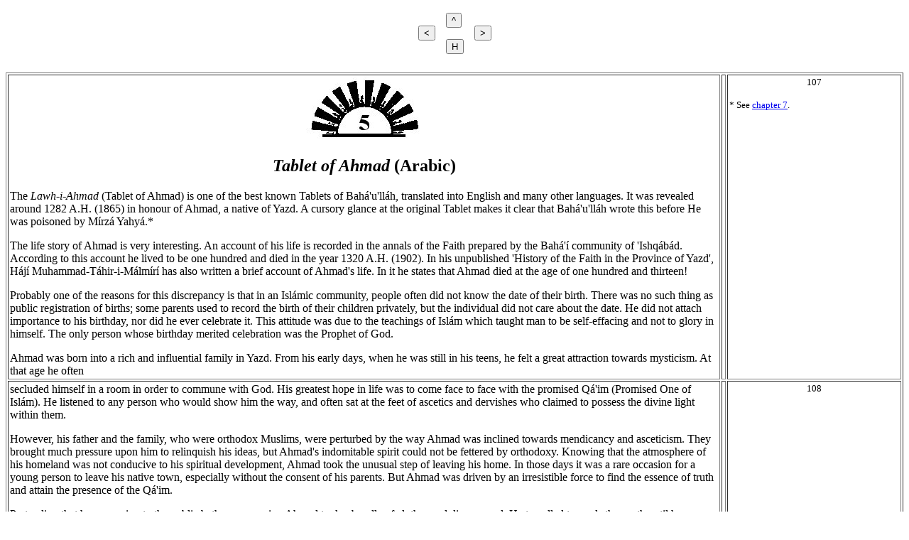

--- FILE ---
content_type: text/html; charset=utf-8
request_url: https://d9263461.github.io/cl/Baha'i/Others/ROB/V2/p107-136Ch05.html
body_size: 25573
content:
<!DOCTYPE HTML PUBLIC "-//W3C//DTD HTML 4.0 Transitional//EN">
<!-- Covenant Library: \cl\Baha'i\Others\ROB\V2\p107-136Ch05.html -->

<html>
<head>
	<title>The Revelation of Bahá'u'lláh, Volume 2, Chapter 5</title>
    <meta charset="UTF-8">
    <meta name="viewport" content="width=device-width, initial-scale=1.0">
    <style>
        html {font-size: 16px;}
    </style>
</head>

<body>

<table align="CENTER" border="0" cellspacing="5" cellpadding="5" bgcolor="">
<tr>
       <td>
	   	   <FORM ACTION="p065-106Ch04.html" METHOD=GET>
		   <INPUT TYPE=submit VALUE="<" NAME=back>
		   </FORM>
	   </td>
       <td>
	   	   <FORM ACTION="Contents.html" METHOD=GET>
		   <INPUT TYPE=submit VALUE="^" NAME=up>
		   </FORM>
		   <FORM ACTION="../../../../index.html" METHOD=GET>
		   <INPUT TYPE=submit VALUE="H" NAME=home>
		   </FORM>
	   </td>
       <td>
	   	   <FORM ACTION="p137-151Ch06.html" METHOD=GET>
		   <INPUT TYPE=submit VALUE=">" NAME=next>
		   </FORM>
	   </td>
</tr>
</table>

<table border="1" cellspacing="2" cellpadding="2" height="100" bgcolor="">
<tr>
       <td width="80%"><center><img src="../Media/5.jpg" border="0" alt="1" align="middle"></center><p>
	   <center><h2><i>Tablet of Ahmad</i> (Arabic)</h2></center><p>
	   The <i>Lawh-i-Ahmad</i> (Tablet of Ahmad) is one of the best known Tablets of Bahá'u'lláh, translated into English and many other languages. It was revealed around 1282 A.H. (1865) in honour of Ahmad, a native of Yazd. A cursory glance at the original Tablet makes it clear that Bahá'u'lláh wrote this before He was poisoned by Mírzá Yahyá.*<p>
	   The life story of Ahmad is very interesting. An account of his life is recorded in the annals of the Faith prepared by the Bahá'í community of 'Ishqábád. According to this account he lived to be one hundred and died in the year 1320 A.H. (1902). In his unpublished 'History of the Faith in the Province of Yazd', Hájí Muhammad-Táhir-i-Málmírí has also written a brief account of Ahmad's life. In it he states that Ahmad died at the age of one hundred and thirteen!<p>
	   Probably one of the reasons for this discrepancy is that in an Islámic community, people often did not know the date of their birth. There was no such thing as public registration of births; some parents used to record the birth of their children privately, but the individual did not care about the date. He did not attach importance to his birthday, nor did he ever celebrate it. This attitude was due to the teachings of Islám which taught man to be self-effacing and not to glory in himself. The only person whose birthday merited celebration was the Prophet of God.<p>
	   Ahmad was born into a rich and influential family in Yazd. From his early days, when he was still in his teens, he felt a great attraction towards mysticism. At that age he often
	   </td>
       <td></td>
       <td VALIGN=top><small><center><a name="p107">107</a></center><p>
	   * See <a href="p152-170Ch07.html">chapter 7</a>.
	   </small></td>
</tr>
<tr>
       <td>
	   secluded himself in a room in order to commune with God. His greatest hope in life was to come face to face with the promised Qá'im (Promised One of Islám). He listened to any person who would show him the way, and often sat at the feet of ascetics and dervishes who claimed to possess the divine light within them.<p>
	   However, his father and the family, who were orthodox Muslims, were perturbed by the way Ahmad was inclined towards mendicancy and asceticism. They brought much pressure upon him to relinquish his ideas, but Ahmad's indomitable spirit could not be fettered by orthodoxy. Knowing that the atmosphere of his homeland was not conducive to his spiritual development, Ahmad took the unusual step of leaving his home. In those days it was a rare occasion for a young person to leave his native town, especially without the consent of his parents. But Ahmad was driven by an irresistible force to find the essence of truth and attain the presence of the Qá'im.<p>
	   Pretending that he was going to the public bath, one morning Ahmad took a bundle of clothes and disappeared. He travelled towards the south until he reached India where he hoped he might find a clue leading him to his Beloved. This was possibly around 1242 A.H. (1826), some twenty years before the Declaration of the Báb.<p>
	   According to Hájí Muhammad-Táhir-i-Málmírí, Ahmad was over twenty years of age when he left Yazd. He writes:<p>
	   <blockquote>I was with him [Ahmad] for about four years during the latter part of his life when he lived in Munj-i-Bavánát [in the province of Fárs]. He was twenty years of age during the reign of Fath-'Alí Sháh when Prince Khánlar Mírzá was the Governor of Yazd. He was then leading an ascetic life, spending his time in prayer and meditation. He was inclined to be a dervish, and left Yazd for India in the garb of a dervish. On his way, in Búshihr [Bushire] he came in contact with a baker, and he remained there for some time. He used to recount some stories about this baker, saying that he [the baker] had a great station in the spiritual realms, was aware</blockquote>
	   </td>
       <td></td>
       <td VALIGN=top><small><center><a name="p108">108</a></center><p></small></td>
</tr>
<tr>
       <td>
	   <blockquote>of the divine presence and was reputed to be undergoing spiritual experiences. However, Ahmad left Búshihr for Bombay where he continued his ascetic life and was engaged in prayer and meditation.<small><sup>1</sup></small><p></blockquote>
	   Ahmad has said that throughout these journeys he came in contact with many mystics, Súfís and other leaders of thought. But he became disappointed and disillusioned. In spite of imposing upon himself a rigorous self-discipline, and carrying out many prayerful exercises such as prostrating himself and repeating a certain verse of the <i>Qur'án</i> twelve thousand times, he did not find the object of his quest in India.<p>
	   Dismayed and disheartened, he retraced his steps to Persia. He made his home in Káshán where he married and worked as a hand-weaver. The following is an extract from his spoken chronicle to some believers.<p>
	   <blockquote>
	   Some time passed, and the news of the Báb from Shíráz reached many areas including Káshán. A strong urge was created in me to investigate this message. I made enquiries through every channel, until one day I met a traveller* in the caravanserai. When I enquired of him, he said 'If you are a seeker of truth proceed to Mashhad † where you may visit a certain Mullá 'Abdu'l-Kháliq-i-Yazdí who can help you in your investigations.'<p>
	   After hearing this, I set off on my journey early next day. I walked all the way to Tihrán and from there to Mashhad. However, upon arrival I became ill and had to convalesce for two months in that city. On recovering, I called at the home of Mullá 'Abdu'l-Kháliq and informed the servant that I wished to meet his master. I met the Mullá and acquainted him with my quest. On hearing this, he became very angry with me and threw me out. However, I called again the next day, cried aloud and implored him to guide me. When he saw I was earnest and steadfast in my search for truth, he then told me to meet him that night in the mosque of
	   </blockquote>
	   </td>
       <td></td>
       <td VALIGN=top><small><center><a name="p109">109</a></center><p>
	   * This traveller must have been a Bábí himself.<p>
	   † The distance between Káshán and Mashhad (Meshed) is approximately 500 miles.<p>
	   <hr>
	   1. Hájí Muhammad-Táhir-i-Málmírí, unpublished 'History of the Faith in the Province of Yazd'.
	   </small></td>
</tr>
<tr>
       <td width="70%">
	   <blockquote>
	   Gawhar-Shád where he would put me in touch with someone who could tell me the whole truth.*<p>
	   I went to the mosque in the evening, but after attending the prayers and listening to him preach, I lost him because of the crowds. The next morning, I arrived at his house and explained what had happened. He instructed me to go to the mosque of Pír-Zan that evening and promised that he would send someone there to meet me and take me to the appointed place. Guided by the man who met me in the mosque, after walking some distance I passed through a corridor into the courtyard of a house and went upstairs into a room. I saw a venerable figure who occupied the seat of honour. Mullá 'Abdu'l-Kháliq, who was standing at the door, intimated to me that this great man was the one he wanted me to meet. This was no less a person than Mullá Sádiq-i-Khurásání.†<p>
	   After attending a few meetings I was enabled to recognize and acknowledge the truth of the Message of the Báb. Afterwards, Mullá Sádiq instructed me to return to my wife and family in Káshán and resume my work. He also advised me not to teach the Faith unless I found a hearing ear.<p>
	   Thereupon, I returned to Káshán and soon discovered that Hájí Mírzá Jání of Káshán was also a believer. The two of us were the only Bábís in that city.<p>
	   When the Báb was conducted from Isfahán to Tihrán, Hájí Mírzá Jání paid the sum of two hundred túmáns‡ to the officers [in charge of conducting the Báb to Tihrán] who allowed him to entertain the Báb in his house where He stayed for two nights.§ Hájí Mírzá Jání also invited me to go there and attain the presence of our beloved Lord.<small><sup>2</sup></small><p>
	   </blockquote>
	   </td>
       <td></td>
       <td VALIGN=top><small><center><a name="p110">110</a></center><p>
	   * In those days, the believers were very careful not to disclose their Faith indiscriminately to the public. They taught the Faith only to those who were truly sincere.<p>
	   † One of the outstanding followers of the Báb and Bahá'u'lláh. For more information about him refer to <a href="../../DBNN/p679-685Index.html#DBNN-Sádiq-i-Khurásání,Mullá"><i>The Dawn-Breakers</i></a>, <i>Memorials of the Faithful</i> and <i>The Revelation of Bahá'u'lláh</i>, <a href="../V1/p351-363Index.html#Muhammad-Sádiq-i-Khurásání,Mullá">vol. 1</a>.<p>
	   ‡ This was considered a very large sum of money in those days.<p>
	   § The Báb actually stayed three nights in Káshán. Some historians have stated that one of the reasons that Hájí Mírzá Jání gave to the officers for entertaining the Báb in his house, was that the two of them were merchants and Hájí Mírzá Jání was anxious to clear up his accounts with Him.<p>
	   <hr>
	   2. A report by the Bahá'í community of 'Ishqábád, quoted by Ishráq Khávarí in <i>Muhádirát</i>, p. 653 ff.
	   </small></td>
</tr>
<tr>
       <td width="70%">
	   Ahmad then describes his meeting with the Báb and talks about His majesty, dignity and beauty as He conversed with a few of the divines of Káshán. Soon after this the number of believers in Káshán increased and persecutions started. Ahmad continues his story:<p>
	   <blockquote>
	   One day, a number of ruffians attacked the believers and took all our possessions, they even broke all doors and windows. I hid myself in the wind tower* of the house and remained there for forty days. The friends brought me food and water in secret.<p>
	   Since it became difficult to live in Káshán, I set off for Baghdád. It was about five years since Bahá'u'lláh had taken up residence in that city. On the way, I met a stranger who was also travelling. Both of us indicated that our destination was Karbilá.† Throughout the journey we conducted ourselves as Muslims and prayed according to Muslim rites. On our arrival in Baghdád, I walked in the direction of the house of Bahá'u'lláh. I found that my friend was also going in the same direction, and soon I discovered that he was also a Bábí! We had both dissimulated our faith.‡<p>
	   After being admitted to the house of Bahá'u'lláh, I attained His presence. He turned to me and said 'What a man! He becomes a Bábí and then goes and hides in the wind tower!'§ I remained in Baghdád for six years and worked as a
	   </blockquote>
	   </td>
       <td></td>
       <td VALIGN=top><small><center><a name="p111">111</a></center><p>
	   * Most old houses in central Persia had a huge ventilation shaft which looked like a tall tower. In the summer hot air would rise through it and cause a natural draught which helped cool part of the house. These were the wind towers which puzzled Marco Polo as he travelled through that part of the world.<p>
	   † A holy city to which the followers of Shí'ah Islám go on pilgrimage. Since Baghdád in those days was the focal point for the Bábís, people became suspicious, if someone set off for Baghdád, and often accused him of being a Bábí.<p>
	   ‡ Dissimulation of one's faith which is a form of lip-denial had been practised among Shí'ah Muslims for centuries and was regarded as justifiable at times of peril. The Bábís often resorted to it also. It is, however, against the teachings of Bahá'u'lláh to dissimulate one's faith.<p>
	   § Not to be taken as the exact words of Bahá'u'lláh. However, they convey the sense of what He said. (A.T.)
	   </small></td>
</tr>
<tr>
       <td width="80%">
	   <blockquote>
	   hand-weaver. During this period my soul was bountifully nourished from His glorious presence and I had the great honour to live in the outer apartment of His blessed house.<p>
	   One day, they brought the news of the death of Siyyid Ismá'íl of Zavárih.* Bahá'u'lláh said: 'No one has killed him. Behind many myriad veils of light, We showed him a glimmer of Our glory; he could not endure it and so he sacrificed himself.'† Some of us then went to the bank of the river and found the body of Siyyid Ismá'íl lying there. He had cut his own throat with a razor which was still held in his hand. We removed the body and buried it.<p>
	   However, I was basking in the sunshine of Bahá'u'lláh's presence until the Sultán's decree for Bahá'u'lláh's departure to Constantinople was communicated. It was thirty-one days after Naw-Rúz that the Blessed Beauty went to the Garden of Najíb Páshá. On that day the river overflowed and they had to open the lock gates to ease the situation. On the ninth day the flooding subsided and Bahá'u'lláh's family left the house in Baghdád and went to the Garden. Immediately after their crossing, however, the river began to swell again and the lock gates had to be re-opened. On the twelfth day Bahá'u'lláh left for Constantinople. Some of the believers accompanied Him and some including this servant had to remain in Baghdád. At the time of His departure, all of us were together in the Garden. Those who were to remain behind were standing on one side. His blessed Person came to us and spoke words of consolation to us. He said that it was better that we remain behind. He also said that He had allowed some to accompany Him, merely to prevent them from making mischief and creating trouble.<p>
	   One of the friends recited the following poem of Sa'dí in a voice filled with emotion and deep sorrow:<p>
	   <blockquote>'Let us shed tears as clouds pour down in the spring; Even the stones wail when lovers part.'</blockquote>
	   Bahá'u'lláh responded, 'These words were truly meant for today.' <small><sup>3</sup></small>†<p>
	   </blockquote>
	   </td>
       <td></td>
       <td VALIGN=top><small><center><a name="p112">112</a></center><p>
	   * See vol. 1, pp. <a href="../V1/p096-104Ch08.html#p101">101</a>-3.<p>
	   † Not to be taken as the exact words of Bahá'u'lláh. However, they convey the sense of what He said. (A.T.)<p>
	   <hr>
	   3. A report by the Bahá'í community of 'Ishqábád, quoted by Ishráq Khávarí in <i>Muhádirát</i>, p. 653 ff.
	   <hr>
	   [Naw-Rúz] <i><a href="../../../Baha/KA/p258-296Index.html#Naw-Rúz">The Kitáb-i-Aqdas</a></i>; <i>Prayers and Meditations</i>, <a href="../../../Baha/PM/p003-340.html#para225">p. 67</a>; <i>The Revelation of Bahá'u'lláh</i>, vol. <a href="../V1/p351-363Index.html#Naw-Rúz">1</a>, <a href="../V2/p469-476Index.html#Naw-Rúz">2</a>, <a href="../V3/p467-483Index.html#Naw-Rúz">3</a>, <a href="../V4/p463-485Index.html#Naw-Rúz">4</a><p>
	   </small></td>
</tr>
<tr>
       <td>
	   These few stories of Bahá'u'lláh which Ahmad has left to posterity, together with this brief account of his own life, constitute the major part of his spoken chronicle. In it he has not described in detail the tremendous impact which his attaining the presence of the Báb and Bahá'u'lláh had upon him. Nor has he spoken about those six glorious years that he lived in such close proximity to Bahá'u'lláh. But we know that there were very few among the companions of Bahá'u'lláh in Baghdád who acquired such faith and spiritual insight as Ahmad did. He was vivified by the potency of the Revelation of Bahá'u'lláh, and had the capacity and worthiness to acquire from Him such great spiritual magnetism and radiance that they dominated his being throughout his long life.<p>
	   Of him, Hájí Muhammad-Táhir-i-Málmírí writes:<p>
	   <blockquote>Ahmad stayed in Baghdád for some years and attained the presence of Bahá'u'lláh there. He became the recipient of His bounties and favours. Once he told me that he had beheld the innermost Beauty of the Blessed Perfection.* He was speaking the truth, because he had a Tablet in the handwriting of Bahá'u'lláh which testified that Ahmad had gazed upon His hidden Beauty.<small><sup>4</sup></small><p></blockquote>
	   After Bahá'u'lláh's departure for Constantinople, Ahmad remained in Baghdád and served the Faith in that city with great devotion. However, in his heart he was longing to attain the presence of His Lord again. After some time, he could no longer bear to stay away and so he set off for Adrianople. When he arrived in Constantinople, Bahá'u'lláh sent him a Tablet which is now universally known as the <i>Tablet of Ahmad</i>. On reading this Tablet, Ahmad knew what was expected of him. He surrendered his own will to Bahá'u'lláh's and instead of completing his journey to Adrianople and attaining the presence of His Lord, he returned to Persia with the sole purpose of teaching and propagating the Message of Bahá'u'lláh to the Bábí community.<p>
	   </td>
       <td></td>
       <td VALIGN=top><small><center><a name="p113">113</a></center><p>
	   * Bahá'u'lláh. (A.T.)<p>
	   <hr>
	   4. Unpublished 'History of the Faith in the Province of Yazd'.
	   </small></td>
</tr>
<tr>
       <td width="70%">
	   Following the example of Muníb and Nabíl-i-A'zam who were sent by Bahá'u'lláh to teach His Cause, Ahmad travelled extensively throughout Persia and gave the glad-tidings of the coming of 'Him Whom God shall make manifest' to many of the Bábís. Through his dedicated efforts a great many recognized the station of Bahá'u'lláh and became His ardent followers. The Bábí community at that time was in such a state of deprivation and perversity that sometimes the Bábís showed hostility towards Bahá'í teachers. In his spoken chronicle Ahmad has recounted one such incident in Khurásán. He says:<p>
	   <blockquote>I left Tihrán for Khurásán and spoke to many concerning the advent of 'Him Whom God shall make manifest'. I went to Fúrúgh * (Province of Khurásán) in the garb of a dervish, and spoke about 'Him Whom God shall make manifest' to Mullá Mírzá Muhammad† and his brothers. In the course of our discussions they became aggressive and fiercely assaulted me. In the struggle which ensued they broke my tooth. When the fighting had stopped and emotions subsided, I resumed the discussion, saying that the Báb had specifically mentioned that 'Him Whom God shall make manifest' would appear by the name of Bahá. They promised to accept the claims of Bahá'u'lláh should I be able to verify my statement. I asked them to bring the Writings of the Báb to me. They made an opening in the wall and took out all the Writings which were hidden for fear of the enemy.‡ As soon as I opened one of them, we found a passage which indicated that 'He Whom God shall make manifest' would bear the</blockquote>
	   </td>
       <td></td>
       <td VALIGN=top><small><center><a name="p114">114</a></center><p>
	   * Bahá'u'lláh has designated new names for certain towns and villages in the Province of Khurásán: Fúrúgh (Brightness) for Dúgh-Ábád; Madínatu'r-Ridván (City of Paradise) for Níshápúr; Madínatu'l-Khadrá (the Verdant City) for Sabzivár; Fárán (Párán) for Tún; and Jadhbá (Ecstasy) for Tabas. Bahá'í writers use the new designations in their writings.<p>
	   † A survivor of the struggle of Shaykh Tabarsí, he became an ardent follower of Bahá'u'lláh.<p>
	   ‡ To protect the Holy Writings as well as their own lives, the early believers often kept the Writings in containers which were hidden in the walls or under the ground.
	   </small></td>
</tr>
<tr>
       <td>
	   <blockquote>name of Bahá. They happily embraced the Faith of Bahá'u'lláh and I left them and travelled to other towns.<small><sup>5</sup></small><p></blockquote>
	   It is interesting to note that these brothers in Fúrúgh became outstanding Bahá'ís, especially Mírzá Mahmúd-i-Fúrúghi, the son of Mullá Mírzá Muhammad. He was an heroic soul, an embodiment of faith and courage, and the indefatigable defender of the Covenant of Bahá'u'lláh.<p>
	   Concerning Ahmad and his latter days, Hájí Muhammad-Táhir-i-Málmírí has written the following:<p>
	   <blockquote>For some time Ahmad lived and worked in Káshán. The Tablet of Ahmad (Arabic) was revealed in his honour and he used to carry with him the original Tablet which is in the handwriting of the Blessed Beauty. However, his wife died in Káshán and his daughter* was married to a man who held the post of Saqqá-Báshí [water supplier] to the court of Násiri'd-Dín Sháh in Tihrán. Soon after this he went to Shíráz and then to Nayríz where he married again and lived in that area for about twenty years. He also spent some time at Sarvistán (province of Fárs). He was a very simple man, pure and truthful. The reason for his coming to Munj was that he wanted to go to Tihrán. His daughter...had written repeatedly to Áqáy-i-Bashír-i-Iláhí,† requesting him to arrange for her aged father to go to Tihrán, as she longed to see him once again. However, Ahmad was not much inclined to go. He was ninety-six years of age when he arrived at Munj, but was in the utmost health and vigour. He spent most of his time in reading the Holy Writings, especially his own Tablet which he chanted very often. He stayed for four years in Munj until the Afnán‡ arranged for him to travel to Tihrán in the care of his trusted servant. He stayed for some time in Tihrán and went for a visit to Qazvín.<small><sup>6</sup></small></blockquote>
	   </td>
       <td></td>
       <td VALIGN=top><small><center><a name="p115">115</a></center><p>
	   * Soon after Ahmad became a Bábí he lost his only son who was survived by a young boy named Jamál, the grandson of Ahmad. Later Ahmad took Jamál under his care and protection and Jamál remained a steadfast Bahá'í all his life.<p>
	   † A believer of wide repute in Shíráz.<p>
	   ‡ Mírzá Muhammad-Báqir-i-Afnán.<p>
	   <hr>
	   5. Account quoted in <i>Muhádirát</i>, p. 653 ff.<p>
	   6. Unpublished 'History of the Faith in the Province of Yazd'.
	   </small></td>
</tr>
<tr>
       <td width="80%">
	   The <i>Tablet of Ahmad</i> is endowed with a special potency, and for this reason the believers often recite it at times of difficulty or trouble. Although a short Tablet, it contains all the <span TITLE="a statement, principle, or belief, that is true, especially an enduring truth.">verities</span> of the Cause of Bahá'u'lláh and may be regarded as a charter setting out the requirements of faith and servitude for the individual.<p>
	   In it Bahá'u'lláh refers to Himself as the 'Nightingale of Paradise', the 'Most Great Beauty' and the 'Tree of Life' and proclaims His august station to those who are pure in heart; He announces the advent of the Day of God and clearly indicates that he who attains His presence has entered the presence of God.<p>
	   In the opening passages of this Tablet, Bahá'u'lláh announces the exalted nature of His Revelation. The terms He has used are such as to leave no doubt, for the followers of the Báb, that He was unmistakably declaring Himself to be 'Him Whom God shall make manifest', the Promised One of the <i>Bayán</i>. He also makes it clear that only those who are sincere and detached from everything may approach His court of holiness.<p>
	   The fact that Bahá'u'lláh, in this and many other Tablets, emphasizes sincerity as a prerequisite for recognition of His station is in itself one of the proofs of the authenticity of His Message. In the presence of God there is no room for hypocrisy and deceit. In the same way that light dispels darkness, the power of truth rejects falsehood.<p>
	   However, through His mercy God shows forbearance in order that the unfaithful may have the opportunity to mend their ways. For years Bahá'u'lláh tolerated the companionship of some insincere and perfidious men, with such magnanimity and grace that they all felt at ease in His presence. Hájí Mírzá Haydar-'Alí, in his soul-stirring book of reminiscences, the <i>Bihjatu's-Sudúr</i> (The Delight of the Hearts), has recorded what Bahá'u'lláh said on this subject in 'Akká:<p>
	   <blockquote>...He [Bahá'u'lláh] then said 'If people had eyes to see, they would not confuse the signs of God with those of</blockquote>
	   </td>
       <td></td>
       <td VALIGN=top><small><center><a name="p116">116</a></center><p></small></td>
</tr>
<tr>
       <td>
	   <blockquote>others. By observing the unseemly conduct of some of those who circle around Me, they would be enabled to realize, to a greater extent, the glory, the majesty, the greatness, the power and the ascendancy of God, the All-Sufficient, the Sin-Coverer, the Forgiving, the Merciful, He Who is patient and forbearing. We hear lies, but We conceal them and remain silent. Then the people who lie think that We have believed their words and that they have managed to confuse the issue in Our presence.'* <small><sup>7</sup></small></blockquote>
	   In a Tablet to a certain Muhammad-'Alí, Bahá'u'lláh reveals the following:<p>
	   <blockquote>
	   I swear by the beauty of the Well-Beloved! This is the Mercy that hath encompassed the entire creation, the Day whereon the grace of God hath permeated and pervaded all things. The living waters of My mercy, O 'Alí, are fast pouring down, and Mine heart is melting with the heat of My tenderness and love. At no time have I been able to reconcile Myself to the afflictions befalling My loved ones, or to any trouble that could becloud the joy of their hearts.<p>
	   Every time My name 'the All-Merciful' was told that one of My lovers hath breathed a word that runneth counter to My wish, it repaired, grief-stricken and disconsolate to its abode; and whenever My name 'the Concealer' discovered that one of My followers had inflicted any shame or humiliation on his neighbour, it, likewise, turned back chagrined and sorrowful to its retreats of glory, and there wept and mourned with a sore lamentation. And whenever My name 'the Ever-Forgiving' perceived that any one of My friends had committed any transgression, it cried out in its great distress, and, overcome with anguish, fell upon the dust, and was borne away by a company of the invisible angels to its habitation in the realms above.<p>
	   </blockquote>
	   </td>
       <td></td>
       <td VALIGN=top><small><center><a name="p117">117</a></center><p>
	   * These are not the exact words of Bahá'u'lláh. They are the recollections from memory of Hájí Mírzá Haydar-'Alí, as no one would be capable of taking notes in the presence of Bahá'u'lláh and in any case this would have been considered disrespectful in such a holy atmosphere, except when He revealed Tablets and his amanuensis took them down.<p>
	   <hr>
	   7. Hájí Mírzá Haydar-'Alí, <i>Bihjatu's-Sudúr</i>, p. 254.
	   </small></td>
</tr>
<tr>
       <td>
	   <blockquote>By Myself, the True One, O 'Alí! The fire that hath inflamed the heart of Bahá is fiercer than the fire that gloweth in thine heart, and His lamentation louder than thy lamentation. Every time the sin committed by any one amongst them was breathed in the Court of His Presence, the Ancient Beauty would be so filled with shame as to wish He could hide the glory of His countenance from the eyes of all men, for He hath, at all times, fixed His gaze on their fidelity, and observed its essential requisites.<small><sup>8</sup></small></blockquote>
	   In another Tablet<small><sup>9</sup></small> He explains that through His attribute 'The Concealer' He has concealed the faults and shortcomings of many deceitful men, who, as a result, have thought that the Manifestation of God was ignorant of their evil deeds. These men did not realize that through the knowledge of God Bahá'u'lláh was fully aware of their wrong-doings, but the sin-covering eye of God had not disclosed their iniquities. Only when they were about to harm the Cause of God did He expel them from His presence and cast them out from among the 'people of Bahá'. This is how, for example, Bahá'u'lláh treated Siyyid Muhammad-i-Isfahání, or Hájí Mírzá Ahmad-i-Káshání* and several others who for years were associating with Him. Otherwise their insincerity was so obvious that even Bahá'u'lláh's faithful companions had noticed it. Eventually He dismissed these unfaithful souls and they threw in their lot with Mírzá Yahyá.<p>
	   There were others who remained in the Faith for several decades, although from the beginning it became clear to many that they were corrupt and sinful men. Notorious among them were Jamál-i-Burújirdí, entitled by Bahá'u'lláh, Ismu'lláhu'l-Jamál (The Name of God, Jamál), and Siyyid Mihdíy-i-Dahají entitled Ismu'lláhu'l-Mihdí (The Name of God, Mihdí). For many years these ambitious and deceitful men were foremost among the teachers of the Faith and their fame spread throughout the community. However, their hypocrisy was known to those who were close to them. Bahá'u'lláh concealed their
	   </td>
       <td></td>
       <td VALIGN=top><small><center><a name="p118">118</a></center><p>
	   * See <a href="p137-151Ch06.html">chapter 6</a>.<p>
	   <hr>
	   8. Bahá'u'lláh, <i>Gleanings from the Writings of Bahá'u'lláh</i>, section <a href="../../../Baha/GL/p003-346.html#CXLII">cxlii</a>.<p>
	   9. Bahá'u'lláh, <i>Iqtidárát</i>, pp. 294-5.
	   </small></td>
</tr>
<tr>
       <td>
	   faults, revealed many Tablets for each of them, exhorted them to faithfulness and nobility and with forbearance and magnanimity overlooked their shortcomings. However, He admonished them for some of their actions which were harmful to the Faith.<p>
	   For example, on one occasion, two outstanding believers, one of whom was later appointed by Bahá'u'lláh as one of the Hands of His Cause, were on their way to the province of Khurásán to meet the believers and teach the Cause. Jamál-i-Burújirdí became highly jealous of these two men. Secretly he warned the friends to keep away from them and introduced them with a vulgar term as two foreboders of evil. This action evoked the wrath of Bahá'u'lláh. The veil of concealment which for years had protected Jamál in the hope that he would repent, was now rent asunder. The sin-covering eye of God which through loving-kindness had watched over him for so long was withdrawn. In a wrathful Tablet Bahá'u'lláh condemned the actions of Jamál and severely rebuked him for his behaviour. Jamál, however, survived this great blow which for a time shattered his prestige and reputation among the friends. He was a master of hypocrisy and soon managed to regain his position as one of the renowned teachers of the Faith in the community.<p>
	   After the ascension of Bahá'u'lláh, Jamál and Siyyid Mihdí both broke the Covenant and rebelled against 'Abdu'l-Bahá. They and their supporters tried very hard to bring divisions in the Faith, but were utterly confounded by the power of the Covenant, and soon perished.*<p>
	   In the <i>Tablet of Ahmad</i> Bahá'u'lláh pays a moving tribute to the Báb and affirms that He was the King of Messengers. This statement, which constitutes one of the basic beliefs of the followers of Bahá'u'lláh, had a special significance for Bahá'í teachers in those days. For their primary mission was to teach the Cause of Bahá'u'lláh to the members of the Bábí community.<p>
	   </td>
       <td></td>
       <td VALIGN=top><small><center><a name="p119">119</a></center><p>
	   * For more details of their lives see p. <a href="p236-269Ch11.html#p264">264</a> ff. and p. <a href="p270-282Ch12.html#p272">272</a> ff. respectively.
	   </small></td>
</tr>
<tr>
       <td>
	   Those who have denied and opposed the Manifestations of God have always resorted to using the two weapons of the weak, namely persecution and the dissemination of false propaganda. Certainly some of the Bábís who had rejected the Cause of Bahá'u'lláh used this second weapon and spread false accusations that the Bahá'ís had no regard for the Báb. Such preposterous claims were designed to poison the minds of simple-hearted people. Bahá'u'lláh, in this Tablet and many others which were revealed in this period, extols the station of the Báb, refers to the <i>Bayán</i> as the Mother Book and enjoins on all to obey its laws and ordinances. However, most of these laws were later abrogated when Bahá'u'lláh formulated the laws and ordinances of His Faith in the <i>Kitáb-i-Aqdas</i> (The Most Holy Book) which became the Mother Book of this Dispensation.<p>
	   One of the most illuminating passages in the <i>Tablet of Ahmad</i> is the following:<p>
	   <blockquote>
	   O people, if ye deny these verses, by what proof have ye believed in God? Produce it, O assemblage of false ones.<p>
	   Nay, by the One in Whose hand is my soul, they are not, and never shall be able to do this, even should they combine to assist one another.<small><sup>10</sup></small><p>
	   </blockquote>
	   In this challenging statement Bahá'u'lláh reaffirms that one of the mightiest proofs of His divine station is His Word. In His Writings Bahá'u'lláh states that the first testimony which establishes the truth of the Manifestation of God is His own Self. Often it is said that the proof of the sun is the sun itself. These are the words of Bahá'u'lláh revealed in the <i>Lawh-i-Ashraf</i>:*<p>
	   <blockquote>Say: The first and foremost testimony establishing His truth is His own Self. Next to this testimony is His revelation. For whoso faileth to recognize either the one or the other He hath established the words He hath revealed as proof of His reality and truth. This is, verily, an evidence of His tender mercy unto men.<small><sup>11</sup></small></blockquote>
	   </td>
       <td></td>
       <td VALIGN=top><small><center><a name="p120">120</a></center><p>
	   * See <a href="p222-235Ch10.html">chapter 10</a>.<p>
	   <hr>
	   10. Bahá'u'lláh, <a href="../../../Comp/BP/p207-268Occasional.html#para10">'Tablet of Ahmad'</a>, included in most Bahá'í prayer books.<p>
	   11. Bahá'u'lláh, <i>Gleanings from the Writings of Bahá'u'lláh</i>, section <a href="../../../Baha/GL/p003-346.html#para193">lii</a>.
	   </small></td>
</tr>
<tr>
       <td>
	   The disciples of Bahá'u'lláh who were endowed with pure hearts and had the inestimable privilege of attaining His presence were similar to those who have seen the sun with their own eyes. They witnessed the glory of His Revelation and were in no need of proofs. The arguments, controversies and doubts are always heard from those quarters which are placed in darkness.<p>
	   In this day, however, in order to recognize the station of Bahá'u'lláh we must turn to His words. For the Word of the Manifestation is endowed with spiritual forces beyond the ken of men. No human being, however accomplished, not even the whole of the human race put together, could ever hope to create such spiritual potency as is released by the Word of God. Indeed, one of the differences between the Word of God and the word of man is that the former derives its power from the worlds of God, is creative and penetrates deep into the hearts of men; while the latter pertains to the world of creation. It is limited and basically impotent. The word of man has no lasting influence upon society unless it derives its potency from the teachings of God.<p>
	   History has amply demonstrated the power of the Word of the Manifestations of God. Moses appeared poor and helpless in the eyes of Pharaoh, but His Word had such influence as to defeat the forces of tyranny and transform the children of Israel from a state of bondage into that of sovereignty. Christ was condemned for proclaiming a new Message. The civil and ecclesiastical authorities, hand in hand, crucified Him in order to destroy His Cause. His Word, however, potent and creative, penetrated into the western world, changed the hearts of millions, swept aside the standards of the Roman Empire and reared a new civilization in its place. Likewise Muhammad, often misunderstood in the West, revealed the Word of God as recorded in the <i>Qur'án</i>. His teachings and words shaped the conduct of a multiracial nation for centuries and now after a thousand years the influence of His words and the signs of His sovereignty are discernible among the Muslim communities.<p>
	   </td>
       <td></td>
       <td VALIGN=top><small><center><a name="p121">121</a></center><p></small></td>
</tr>
<tr>
       <td>
	   The utterances of the Báb and Bahá'u'lláh constitute the Word of God for this age. So tremendous has been the effect of Their words that thousands of men and women have gone to the field of martyrdom and given their lives in order to promulgate Their teachings.<p>
	   The Old Testament, the New Testament, the <i>Qur'án</i>, the Bábí and Bahá'í Scriptures, all have been the source of guidance, inspiration and spiritual life for many millions. No other book, however exalted its theme--and there are millions of them--has had a comparable influence upon the minds and souls of men as these heavenly books.<p>
	   A careful study of the Faith of Bahá'u'lláh will demonstrate that the efficacy and potency of His words are unprecedented in the annals of mankind. We can already witness the creative power of the words of Bahá'u'lláh within the present society. To cite one example, Bahá'u'lláh wrote only a few lines in the <i>Kitáb-i-Aqdas</i> enjoining upon His followers to establish, in every town, a House of Justice* (at present known as a Spiritual Assembly). This injunction, written just over a hundred years ago by a prisoner in 'Akká, exerted such an influence upon the hearts that thousands of men and women from all walks of life, of all colours and backgrounds, left their homes, scattered throughout the world, pioneered to the most inhospitable outposts of the globe, suffered many hardships and difficulties, sacrificed their substance and poured out their resources in order to establish these institutions. And they are continuing to carry out this commandment until every locality on this planet has its House of Justice. Such is the creative power of the Word of God uttered by Bahá'u'lláh! The same is true of every other commandment issued by the Supreme Pen.†<p>
	   Addressing the unbelieving Arabs, the Voice of God proclaims in the <i>Qur'án</i>:<p>
	   </td>
       <td></td>
       <td VALIGN=top><small><center><a name="p122">122</a></center><p>
	   * Not to be confused with the Universal House of Justice, the supreme international body of the Faith.<p>
	   † Bahá'u'lláh.<p>
	   <hr>
	   <hr>
	   [House of Justice] <i>The Kitáb-i-Aqdas</i>, <a href="../../../Baha/KA/p019-088Aqdas.html#para30">&para;30</a>
	   </small></td>
</tr>
<tr>
       <td>
	   <blockquote>And if ye be in doubt as to that which We have sent down to Our Servant,* then produce a Súrah like it, and summon your witnesses, beside God, if ye are men of truth.<small><sup>12</sup></small></blockquote>
	   When this verse was revealed, a few learned men among the unbelievers composed some verses and publicized them saying that they were much more eloquent than the words of Muhammad. But they did not realize that their verses could not influence a soul, whereas the <i>Qur'án</i> revolutionized the lives of millions throughout the world, and in its own time created a great civilization embracing many nations.<p>
	   These words of Bahá'u'lláh in the <i>Tablet of Ahmad</i> 'Produce it, O assemblage of false ones!' echo the words of the <i>Qur'án</i>, but with this greater challenge: 'Nay, by the One in Whose hand is my soul, they are not, and never shall be able to do this, even should they combine to assist one another.' <small><sup>13</sup></small><p>
	   Another proof of the Manifestations of God is the manner in which They influence society. This is a unique phenomenon which no man can ever hope to equal. Let us consider some of the ways and means by which a human being can become a leader and establish a following for himself. History shows many examples. For instance, a despotic ruler can rely on his power to subdue millions under his leadership. People will rally around him as long as he remains in power. Once he is gone, the whole system collapses, and his followers are dispersed. Similarly, a man of wealth and affluence who is willing to bestow his riches upon the people may emerge as a leader. As long as his support is forthcoming there will be many who will cluster around him. A person with social popularity and prestige may find himself becoming the centre of attraction for some admirers. A strong-willed man, by appealing to the lower nature of man, or exciting the people's sentiments, may succeed in bringing about an uprising or a revolution in which he himself becomes a focal point. Another category worth mentioning is the religious leader who leads by teaching his
	   </td>
       <td></td>
       <td VALIGN=top><small><center><a name="p123">123</a></center><p>
	   * Muhammad.<p>
	   <hr>
	   12. <a href="../../../../CLUI/UnifiedIndex.html#Qur'án2:23"><i>Qur'án</i>, ii. 23</a>; quoted in the <i>Kitáb-i-Íqán</i>, p. 131 (Brit.), <a href="../../../Baha/KI/p095-258.html#para124">p. 204</a> (U.S.).<p>
	   13. Bahá'u'lláh, <a href="../../../Comp/BP/p207-268Occasional.html#para10">'Tablet of Ahmad'</a>, included in most Bahá'í prayer books.
	   </small></td>
</tr>
<tr>
       <td>
	   congregation what they already believe. Should he ever decide to teach them something new, and persist in doing this, he is almost bound to be dismissed from office.<p>
	   In all these examples the leader must rely on some worldly agency in order to succeed in his plans to influence people. Such an agency could be earthly power, or wealth, or social or political prestige, or religious leadership or many more. The Manifestation of God, however, lacks all these material forces.<p>
	   Let us take the example of Christ. When He appeared and manifested His Cause among the Jews, He did not have earthly power or wealth by which He could influence His followers. Because of the circumstances of His birth He did not have any social standing in the community. He was not promoting His Cause by appealing to the lower instinct of man. Nor was He a religious leader preaching the established religion of the time; on the contrary He was teaching a new faith. During the three years of His ministry He suffered persecution and in the end was crucified. Yet there was a mysterious power in His Cause which penetrated the hearts of many people who became His followers. And even after the lapse of almost two thousand years, millions still turn to Him in devotion and love. This demonstrates the power of the Holy Spirit and shows the contrast between human enterprise and divine Revelation.<p>
	   Similarly, the Cause of Bahá'u'lláh is spreading and being established throughout the world solely through the power of God. However, being the Supreme Revelation of God, it is endowed with a potency greater than all the Revelations of the past.* Though its Author spent forty years of His ministry in exile and imprisonment under the most cruel circumstances, though the forces of two despotic potentates were leagued against Him, yet in the course of that ministry He never sought assistance for the promotion of His Faith from anybody, nor did he try to establish it through compromise, expedient measures or material means. With a meekness that is characteristic of all the Manifestations of God, He submitted Himself to
	   </td>
       <td></td>
       <td VALIGN=top><small><center><a name="p124">124</a></center><p>
	   * See vol. 1, pp. <a href="../V1/p053-070Ch05.html#p64">64</a>-7.
	   </small></td>
</tr>
<tr>
       <td>
	   His enemies and bore with resignation and patience the wrongs they inflicted on Him. In spite of bitter opposition, however, the proclamation of His Message from His prison cell reached the ears of the most powerful rulers of the time. The light of His Faith projected itself, during His lifetime, to thirteen countries on the Asiatic and African continents. That light is now diffused over the entire surface of the earth. His teachings have become the Spirit of the Age and the institutions of His World Order, designed to bring about the oneness of the human race on this planet, are rising throughout the world.<p>
	   All these achievements, foreshadowing the future triumph of the Cause of Bahá'u'lláh and its establishment in the fullness of time as the all-encompassing religion for mankind, have come about through the power of Bahá'u'lláh which is born of God, while the forces of this world work against Him.<p>
	   Every religion has a period of validity during which it exerts a great influence upon humanity and brings about spiritual and material development, especially for those who have embraced it. The Word of the Founder of that religion influences the hearts of people and His teachings can be put into practice. But when a new Manifestation of God appears the former religion becomes ineffective. Its influence wanes and its creative power diminishes. Its message no longer moves the heart and its teachings cease to be practical. For God has imparted to the new Revelation the validity, inspiration and influence which will lead humanity to a further point in the course of its development. The following verse in the Qur'án clearly indicates that for every religion there is a time of birth and a time of death:<p>
	   <blockquote>Unto every nation* there is a prefixed term; therefore when their term is expired, they shall not have respite for an hour, neither shall they be anticipated.<small><sup>14</sup></small><p></blockquote>
	   In this day, the power of God and His mighty Revelation animates the Cause of Bahá'u'lláh, endowing it with a world-
	   </td>
       <td></td>
       <td VALIGN=top><small><center><a name="p125">125</a></center><p>
	   * The word 'nation' is a translation of the Arabic word 'ummat' which also means religious community.<p>
	   <hr>
	   14. <a href="../../../../CLUI/UnifiedIndex.html#Qur'án7:34"><i>Qur'án</i>, vii. 34</a>.
	   </small></td>
</tr>
<tr>
       <td>
	   vitalizing spirit which, unaided by any earthly agency, diffuses its light over the entire surface of this planet, and builds the foundations of a universal order for the advancement and spiritualization of the entire human race.<p>
	   In the <i>Tablet of Ahmad</i>, Bahá'u'lláh reveals<p>
	   <blockquote>...verily, he who turns away from this Beauty* hath also turned away from the Messengers of the past and showeth pride towards God from all eternity to all eternity.<small><sup>15</sup></small><p></blockquote>
	   This statement reaffirms one of the fundamental <span TITLE="a statement, principle, or belief, that is true, especially an enduring truth.">verities</span> of the Faith of God, that divine Revelation is progressive, the latest Manifestation of God embodying within His Revelation the essence of all past Revelations. This is similar to a human being who contains within himself at every stage in his life those qualities and attributes which he had previously acquired.†<p>
	   Through the potency and inspiration of His words Bahá'u'lláh instilled in Ahmad a tremendous power of faith and detachment. He conferred upon him the capacity and strength to become as 'a flame of fire' to His enemies and 'a river of life eternal' to His loved ones. Water and fire have different characteristics. Water gives life, enabling things to grow; whereas fire, while burning away objects which are perishable, creates warmth and incandescence in solid materials. The love of Bahá'u'lláh, once implanted in the heart of the believer, needs to be nourished and watered. On the other hand, the evils of hate and animosity which have been imbedded in the hearts of the enemies must needs be consumed with the fire of the love of God, so that those who are sincere may acquire the radiance and warmth of faith. Ahmad and other distinguished teachers of the Faith who travelled throughout the land performed this function. They enthused the believers, raised their spirits and vivified their souls with the life-giving waters of the Cause of
	   </td>
       <td></td>
       <td VALIGN=top><small><center><a name="p126">126</a></center><p>
	   * Bahá'u'lláh<p>
	   † See vol. 1, p. <a href="../V1/p053-070Ch05.html#p65">65</a>.<p>
	   <hr>
	   15. Bahá'u'lláh, <a href="../../../Comp/BP/p207-268Occasional.html#para17">'Tablet of Ahmad'</a>, included in most Bahá'í prayer books.
	   </small></td>
</tr>
<tr>
       <td>
	   God. On the other hand, they appeared as a 'flame of fire' to the enemies of the Cause.<p>
	   Bahá'u'lláh has made similar exhortations in other Writings. For example, in a Tablet<small><sup>16</sup></small> to Umm-i-'Attár (Mother of 'Attár), He counsels her not to associate with those who have denied His Cause and risen against Him. But if ever she met them, she should appear as the 'fire of God' so that they might feel the warmth of her love towards her Lord. In another Tablet,<small><sup>17</sup></small> he urges a certain believer to burn, with the fire of the Word of God, the hearts of those who have denied Him and turned aside from His Cause.<p>
	   Statements such as these should not be taken literally. Bahá'u'lláh never taught His followers to act aggressively towards others. But there is an invisible power, a spiritual dynamism in the Cause of God which removes every obstacle in its path and shatters the forces of its enemies. Some of Bahá'u'lláh's disciples were endowed with this power. Their tongues were as swords tearing asunder those hearts which were filled with animosity towards the Blessed Beauty. Through the potency and fire of their utterance these heroic souls burned away the veils of prejudice and hatred and overwhelmed the forces of the unfaithful who had arisen to subvert the edifice of the Cause of God.<p>
	   In a Tablet which was revealed for Hájí Mírzá Ahmad of Káshán,* Bahá'u'lláh exhorts his servants in these words:<p>
	   <blockquote>Be ablaze as the fire, that ye may burn away the veils of heedlessness and set aglow, through the quickening energies of the love of God, the chilled and wayward heart. Be light and untrammelled as the breeze, that ye may obtain admittance into the precincts of My court, My inviolable Sanctuary.<small><sup>18</sup></small><p></blockquote>
	   Faith in God and steadfastness in His path are relative terms. The strength of a weak person is considered weakness for a strong man. To the saint, the love and devotion of the insincere
	   </td>
       <td></td>
       <td VALIGN=top><small><center><a name="p127">127</a></center><p>
	   * See <a href="p137-151Ch06.html">chapter 6</a>.<p>
	   <hr>
	   16. Bahá'u'lláh, <i>Má'idiy-i-Ásamání</i>, vol. IV, p. 365.<p>
	   17. Bahá'u'lláh, quoted by Fádil-i-Mázindarání in <i>Amr Va Khalq</i>, vol. III, p. 87.<p>
	   18. Bahá'u'lláh, <i>Gleanings from the Writings of Bahá'u'lláh</i>, section <a href="../../../Baha/GL/p003-346.html#CLII">clii</a>.
	   </small></td>
</tr>
<tr>
       <td>
	   towards God is nothing but profanity. Therefore the measure of faith varies with the individual. Bahá'u'lláh in His Tablet has summoned Ahmad to attain the highest degree of faith. His exhortations to him are designed to lead him and others to the summit of steadfastness and courage. It is difficult to visualize that God may require a higher degree of steadfastness and faith than that demanded by Bahá'u'lláh in these words:<p>
	   <blockquote>And be thou so steadfast in My love that thy heart shall not waver, even if the swords of the enemies rain blows upon thee and all the heavens and the earth arise against thee.<small><sup>19</sup></small><p></blockquote>
	   These words of Bahá'u'lláh may well serve as a criterion by which the individual may determine whether he has said this Tablet with 'absolute sincerity'. The sign of sincerity is that the believer rises to such heights of faith and steadfastness that his heart does not waver even if he finds himself faced with martyrdom at the hand of the enemy. The fact that Bahá'u'lláh has established this exalted standard of faith is in itself a proof that many people will arise and achieve it. For the words of Bahá'u'lláh are creative, and the moment He uttered them, He instilled a new spirit of courage into the hearts of those who had truly recognized Him. Not only had Ahmad become endowed with the power of faith, but many others reached the loftiest heights of certitude and heroism. These souls completely banished every trace of trepidation and doubt from their hearts, remained steadfast as a mountain in the Cause of God and fearlessly faced their executioners.<p>
	   To cite one example, let us recount some of the events leading to the martyrdom of one of the outstanding followers of Bahá'u'lláh, Hájí 'Abdu'l-Majíd-i-Níshápúrí, who became the embodiment of faith and detachment. He was the father of Áqá Buzurg entitled Badí', who at the age of seventeen attained the presence of Bahá'u'lláh in the barracks of 'Akká, delivered the Tablet of Bahá'u'lláh to Násiri'd-Dín Sháh and was consequently put to death by his men.<p>
	   </td>
       <td></td>
       <td VALIGN=top><small><center><a name="p128">128</a></center><p>
	   <hr>
	   19. Bahá'u'lláh, <a href="../../../Comp/BP/p207-268Occasional.html#para12">'Tablet of Ahmad'</a>, included in most Bahá'í prayer books.
   	   <hr>
	   [CLUI: <a href="../../../../CLUI/UnifiedIndex.html#TablettoHájí'Abdu'l-Majíd(Abá Badí')">Abá Badí'</a>]
	   </small></td>
</tr>
<tr>
       <td>
	   Hájí 'Abdu'l-Majíd, addressed by Bahá'u'lláh as Abá Badí' (Father of Badí') embraced the Faith during the ministry of the Báb. He was among those early believers in the province of Khurásán taught by Mullá Husayn-i-Bushrú'í.* He took part in the struggles at Shaykh Tabarsí† and was one of the survivors of that bloody upheaval.<p>
	   On his way to that fortress, Abá Badí', who was a wealthy man, was also the first to obey the exhortation of Mullá Husayn calling on his companions to discard their earthly possessions and leave behind everything except their swords and horses. He flung by the roadside a satchel full of turquoise which was worth a fortune. When the news of the Declaration of Bahá'u'lláh reached him, Abá Badí' joyously acknowledged His station and with great devotion spent his days in serving His Cause. In 1876, at an advanced age, longing to attain the presence of Bahá'u'lláh, he travelled to 'Akká where he basked in the sunshine of His glory. He has left to posterity the following spoken chronicle concerning one of his memorable interviews with Bahá'u'lláh:<p>
	   <blockquote>One day I had the honour to be in the presence of the Blessed Beauty when He was talking about Badí' who had attained His presence, carried His Blessed Tablet to Tihrán [for Násiri'd-Dín Sháh] and won the crown of martyrdom. As He was speaking, my tears were flowing profusely and my beard became wet. Bahá'u'lláh turned to me and said 'Abá Badí'! A person who has already spent three-quarters of his life should offer up the remainder in the path of God...' I asked 'Is it possible that my beard which is now soaked in my tears may one day be dyed crimson with my blood?' The Blessed Beauty replied 'God willing...'‡ <small><sup>20</sup></small></blockquote>
	   </td>
       <td></td>
       <td VALIGN=top><small><center><a name="p129">129</a></center><p>
	   * The first person to believe in the Báb. For further information see <a href="../../DBNN/p679-685Index.html#DBNN-Husayn-i-Bushrú'í,Mullá"><i>The Dawn-Breakers</i></a>.<p>
	   † See <a href="../../DBNN/p324-377Ch19.html"><i>The Dawn-Breakers</i></a>.<p>
	   ‡ The words attributed to Bahá'u'lláh are not necessarily His exact words. These are the recollections of Abá Badí', but convey the sense of what He said.<p>
	   <hr>
	   20. Quoted by Muhammad-'Alíy-i-Faizi, <i>L'álíy-i-Darakhshán</i>, p. 191.
	   </small></td>
</tr>
<tr>
       <td>
	   Abá Badí' returned to his native land of Khurásán, his heart glowing with the fire of the love of Bahá'u'lláh and his soul radiant with the light of His glory. He used to attend the gatherings of the friends at Mashhad where he enthused and encouraged them to steadfastness in the Cause of God and also read to them passages from the <i>Kitáb-i-Aqdas</i>, the first copy of which he had brought to Khurásán. One of the subjects he often discussed was the then imminent fulfilment of the prophecy of Bahá'u'lláh concerning the downfall of Sultán 'Abdu'l-'Azíz mentioned in the Tablets of <i>Ra'ís</i> and <i>Fu'ád</i>.* He spent most of his time transcribing the Tablets of Bahá'u'lláh.<p>
	   The enthusiasm with which Abá Badí' taught the Faith soon aroused the animosity of the enemies of the Cause. Foremost among them were his own brother and sister who reported his activities to a certain <i>mujtahid</i>, Shaykh Muhammad Taqíy-i-Bujnúrdí. They informed him that their brother, a Bábí for many years, had been one of the disciples of Mullá Husayn and had fought at Shaykh Tabarsí, and that his son had been put to death by order of the Sháh. They disclosed all his activities including his recent visit to Bahá'u'lláh and his open teaching of the Bahá'í Faith. The <i>mujtahid</i> was alarmed by these reports and despatched two of his men to question Abá Badí' who openly spoke to them about his beliefs and proclaimed the Message of Bahá'u'lláh to them. This open confession of faith meant that there was no difficulty then in issuing his death warrant. This was in 1877, one year after Abá Badí' had attained the presence of Bahá'u'lláh in 'Akká. He was then eighty-five years of age.<p>
	   As the machinations of the clergy and the people were beginning to bear fruit, an implacable enemy of the Cause, Shaykh Muhammad-Báqir of Isfahán, stigmatized by Bahá'u'lláh as 'Wolf',† arrived in Mashhad, and played a major part in this heinous crime. At first he ordered that Abá Badí' appear before him. When the latter did not pay any attention to his orders, he joined hands with the fore-mentioned Shaykh Muhammad-
	   </td>
       <td></td>
       <td VALIGN=top><small><center><a name="p130">130</a></center><p>
	   * These Tablets will be discussed in vol. III [<a href="../V3/p467-483Index.html#Lawh-i-Ra'ís">Ra'ís</a>, <a href="../V3/p467-483Index.html#Lawh-i-Fu'ád">Fu'ád</a>].<p>
	   † See <i>Epistle to the Son of the Wolf</i>, <a href="../../../Baha/EW/Introduction.html#para21">Introduction</a>.<p>
	   </small></td>
</tr>
<tr>
       <td>
	   Taqí and a certain Shaykh 'Abdu'r-Rahím who was foremost among the divines of Khurásán. These three <i>mujtahids</i> sent a petition to Prince Muhammad-Taqí Mírzá, the Rukni'd-Dawlih, a brother of the Sháh and the Governor of Khurásán, demanding the execution of Abá Badí'. The Prince was good-natured and very reluctant to harm the Bahá'ís, but could not resist the enormous pressures which were brought to bear by the clergy. He issued orders for the arrest of Abá Badí' who was taken into custody. But the Rukni'd-Dawlih, unwilling to harm the prisoner, did not pursue the matter any further. The divines became impatient with him and took their complaint to Násiri'd-Dín Sháh. The King issued orders that the victim should be freed only if he denied allegiance to the new Faith.<p>
	   After this, Shaykh Muhammad-Báqir kept on pressing the Prince for execution. He went to the home of the Governor and discussed his evil plans with him. These involved tying Abá Badí' to an airborne balloon which had just been brought to Mashhad as a novelty, and letting him fall to his death. As discussions were proceeding, a tragedy struck the home of the Prince. His young daughter, to whom he was very attached, fell into a pool in the house and was drowned. The grief-stricken Prince left the meeting and Shaykh Báqir's plans had to be abandoned. The wife of the Prince was convinced that the tragic death of her daughter had come about as a punishment from God for inflicting imprisonment upon the aged Abá Badí'. She rebuked her husband very sternly and the only thing he could do was to order the transfer of Abá Badí' to other quarters whose officer in charge was friendly to the Bahá'ís.<p>
	   Shaykh Muhammad-Báqir, who could no longer tolerate the passive attitude and delaying tactics of the Prince, sent another complaint to the Sháh. For the second time, the monarch instructed the Prince to release the prisoner if he recanted, otherwise to deal with him in accordance with the law of religion. The Prince, who was very anxious to save Abá Badí' from execution, sent two prominent men to talk to him and induce him to recant his faith. One was Mírzá Sa'íd Khán, the
	   </td>
       <td></td>
       <td VALIGN=top><small><center><a name="p131">131</a></center><p></small></td>
</tr>
<tr>
       <td>
	   former Minister of Foreign Affairs; * the other was Prince Abu'l-Hasan Mírzá, the Shaykhu'r-Ra'ís,† who was a follower of Bahá'u'lláh. These two men pleaded with him on behalf of the Governor, that for his own protection he should make a statement that he bore no allegiance to the Cause. Only then would the Governor be able to defend his case and save his life. They explained to him that there was no other way, because the hands of the Governor were tied and he could do nothing else to avert this situation.<p>
	   Abá Badí' stood firm and resolute. He could not barter his Faith for this transitory world. The love of Bahá'u'lláh had so magnetized him that there was no fear in his heart. He told them to convey to the Rukni'd-Dawlih that he could neither recant nor dissimulate his Faith, and that he would be prepared to give his life if necessary. The Governor did not give up. He persevered in his plan to induce Abá Badí' to recant. He is reported to have sent about twelve men at different times, all of whom were reckoned among the dignitaries of the Province of Khurásán, to persuade him to change his course of action. But they all failed. One of these men reported that instead of paying heed to the exhortations of the Rukni'd-Dawlih, Abá Badí' was engaged in teaching him the Faith of Bahá'u'lláh. Eventually the end came. The Prince had no choice but to carry out the wishes of the clergy and therefore issued orders for the execution of Abá Badí'.<p>
	   One day before his martyrdom, Abá Badí' asked a certain believer, Khadíjih Khánum, who used to visit him every day in jail and was a link between him and the believers, not to come again, for he knew that the next day was to be his last in this world. He had a dream that they brought a horse on which to
	   </td>
       <td></td>
       <td VALIGN=top><small><center><a name="p132">132</a></center><p>
	   * See vol. 1, pp. <a href="../V1/p221-227Ch13.html#p225">225</a>-6.<p>
	   † He was a poet of remarkable talent, a literary man of great eloquence, who because of his rank and personality was able to carry on his public function and at the same time associate with the Bahá'ís. He attained the presence of 'Abdu'l-Bahá in the Holy Land and has written many moving poems in glorification of Bahá'u'lláh and 'Abdu'l-Bahá.
	   </small></td>
</tr>
<tr>
       <td>
	   take him away; he mounted the horse, but when he arrived at Maydán-i-Arg (a public square at Mashhad) he fell from the horse. He told Khadíjih Khánum that this public square would be the scene of his martyrdom.<p>
	   The following day, the jailer secretly informed the believers that the fateful hour had arrived and the execution would take place that day. The friends, grief-stricken, gathered in the House of Bábíyyih * praying and waiting for news. In the meantime a number of government officials, the executioners and a large crowd of people had gathered outside the prison. After a few hours, the old but imposing figure of Abá Badí' emerged from the prison. His radiant face and white beard gave him a dignified bearing, while the heavy chain around his frail neck made him the very picture of meekness and resignation. He was conducted amid the jeers and insults of a hostile crowd to the court of the Governor. On the way he faced the spectators and, beaming with joy, recited these two lines of a celebrated Persian poem:<p>
	   <blockquote>
	   To God's pleasure we are resigned;<br>
	   A chained lion feels no shame.<br>
	   To my neck the Beloved's cord is tied;<br>
	   He leads me whither His will ordains.<p>
	   </blockquote>
	   In the government house, he appeared before three people: the Governor, the fore-mentioned Mírzá Sa'íd Khán and Shaykh Muhammad-Báqir. The latter, addressing Abá Badí', said: 'We have no doubt about your being a Bahá'í, but if you are not, you must now execrate and denounce the Founders of this Faith.' Abá Badí' refused to do so. The Shaykh then asked him: 'What was wrong with Islám that you became a Bahá'í?' Abá Badí' spoke about the beliefs of the followers of Bahá'u'lláh and concluded his statement by saying that the reality and the essence of Islám was within this Faith. Next the Governor
	   </td>
       <td></td>
       <td VALIGN=top><small><center><a name="p133">133</a></center><p>
	   * An historic house which was once the centre of great activities for the Bábís in Mashhad. See <a href="../../DBNN/p123-128Ch06.html#para5"><i>The Dawn-Breakers</i></a>.
	   </small></td>
</tr>
<tr>
       <td>
	   pleaded with Abá Badí' to comply with the Shaykh's orders, but he again reiterated his refusal. The Shaykh insisted that unless he uttered words of execration against Bahá'u'lláh, he must be put to death. Mírzá Sa'íd Khán, who had previously interviewed Abá Badí' in the prison, was perturbed by the attitude of the Shaykh and stated that he found nothing in the prisoner's statements to indicate that he was an infidel and blasphemous, deserving of death. The Shaykh, angered by these remarks, merely pointed out to Mírzá Sa'íd Khán that he could not hope to secure the prisoner's freedom with these words, and thus deal a blow to the Faith of Islám. Addressing the Governor, the Shaykh then reiterated his verdict of death and the former ordered his men to carry it out.<p>
	   Abá Badí' was led by the executioners to Maydán-i-Arg where great crowds had gathered to watch him die. One of the friends pushed his way through the people, until he came close to him. There he pleaded with him to recant at the last moment, saying it would save his life and would do no harm to his Faith. In reply Abá Badí' recited this Persian poem:<p>
	   <blockquote>
	   Set thy trap for another bird;<br>
	   This is the phoenix and it nests high.
	   </blockquote>
	   The Governor, who was very reluctant to shed the blood of a holy and innocent man, hoped that the fierce scene of execution might frighten Abá Badí' and induce him to recant. Just as the execution was about to take place a special envoy from the Governor arrived at the scene and for the last time pleaded with him in vain to save his own life. But Abá Badí' was the embodiment of steadfastness in the Cause of God. Neither the clamour of the people, their insults and persecutions, nor the dreadful sight of the executioner, who stood dagger in hand beside him, were able to deter him from the path of God. Most probably at the height of his ordeal his soul was communing with Bahá'u'lláh, longing to take its flight to the realms of the spirit. His thoughts must also have been focused on those
	   </td>
       <td></td>
       <td VALIGN=top><small><center><a name="p134">134</a></center><p></small></td>
</tr>
<tr>
       <td>
	   memorable hours he had spent with His Lord in 'Akká, and the martyrdom of his beloved son at the age of seventeen, 'The Pride of the Martyrs of the Faith'.* Surrounded by thousands who were steeped in prejudice and hatred, hurling abuse and curses at him, this great hero, this old man of God glowed with the fire of faith and certitude. He stood serene and calm, unperturbed by the ferocity and brutality of his persecutors.<p>
	   At last the officer in charge gave the signal and the executioner, dressed in red, stepped forward. He removed Abá Badí' head-dress, shawl and cloak, brought him a bowl of water,† turned him to face the Qiblih‡ of Islám and with a powerful stroke of the dagger ripped him open from waist to throat. His head, exposed for the public to see, was placed on a marble slab and his body dragged through the bazaars until it was abandoned at the city morgue. Many ruffians stayed near the corpse and prevented his family from approaching it. His inconsolable daughter (the sister of Badí'), with tears streaming from her face and holding her baby son in her arms, stood for hours at a distance along with her husband in order to visit the battered remains of her illustrious father. But the mob kept on hurling stones at them and she was forced to leave the scene in an agony too heart-rending to describe. The believers, who were watching these developments with great concern, worked out a plan to rescue the remains of Abá Badí'. Since his body was placed in the morgue in front of the mosque of the Sunnís, it was only natural for a Sunní to remove it. So one of the Bahá'ís, dressed in the garb of a Kurd and accompanied by two others, managed to take the body, carry it out of the city gate and bury it in the dead of night at a disused cemetery.<p>
	   Thus ended the life of one who, till the end, stood firm and
	   </td>
       <td></td>
       <td VALIGN=top><small><center><a name="p135">135</a></center><p>
	   * A title conferred on Badí' by Bahá'u'lláh. [vol. 3 <a href="../V3/p174-203Ch09.html">ch. 9</a>]<p>
	   † It is a ritual among the Shí'ah Muslims to offer a bowl of water to anyone who is to be put to death. This is because, at the time of his martyrdom, Imám Husayn was thirsty. He had asked for water, but was denied it by the enemy.<p>
	   ‡ 'Point of Adoration' for the Muslims in Mecca, to which they turn in prayer.
	   </small></td>
</tr>
<tr>
       <td>
	   immovable as a mountain in the Cause of his Lord, and with his own life-blood testified to its truth. He amply demonstrated the power of Bahá'u'lláh Who, through a single word, had created a new race of men, and instilled into them such faith that they became the embodiments of these words: 'And be thou so steadfast in My love that thy heart shall not waver, even if the swords of the enemies rain blows upon thee and all the heavens and the earth arise against thee.'
	   </td>
       <td></td>
       <td VALIGN=top><small><center><a name="p136">136</a></center><p>
	   <hr>
	   <hr>
	   <a href="../../../Comp/BP/p207-268Occasional.html#para12">'Tablet of Ahmad'</a>
   
	   </small></td>
</tr>
</table>

<table align="CENTER" border="0" cellspacing="5" cellpadding="5" bgcolor="">
<tr>
       <td>
	   	   <FORM ACTION="p065-106Ch04.html" METHOD=GET>
		   <INPUT TYPE=submit VALUE="<" NAME=back>
		   </FORM>
	   </td>
       <td>
	   	   <FORM ACTION="Contents.html" METHOD=GET>
		   <INPUT TYPE=submit VALUE="^" NAME=up>
		   </FORM>
		   <FORM ACTION="../../../../index.html" METHOD=GET>
		   <INPUT TYPE=submit VALUE="H" NAME=home>
		   </FORM>
	   </td>
       <td>
	   	   <FORM ACTION="p137-151Ch06.html" METHOD=GET>
		   <INPUT TYPE=submit VALUE=">" NAME=next>
		   </FORM>
	   </td>
</tr>
</table>

</body>
</html>
